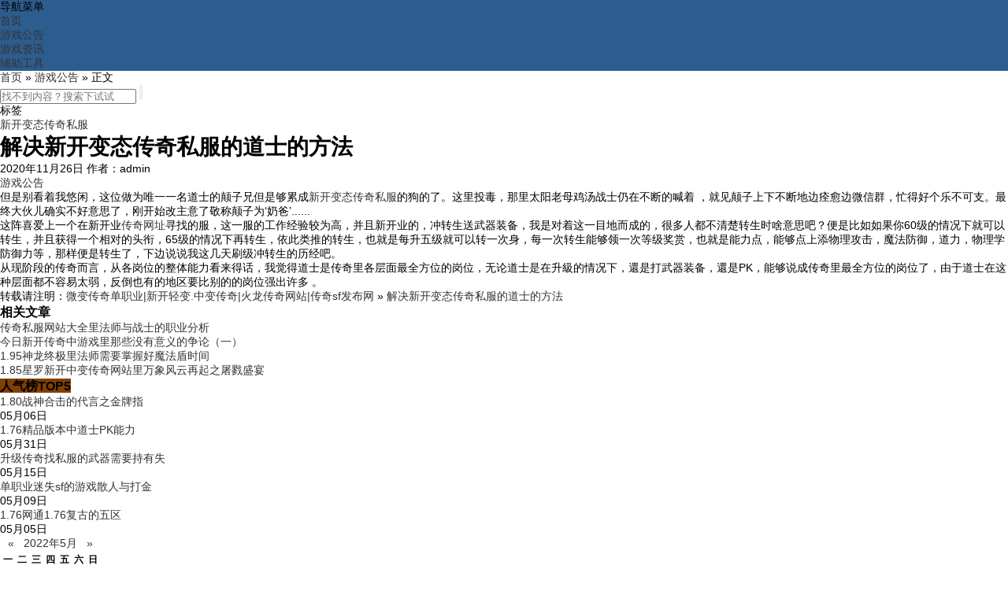

--- FILE ---
content_type: text/html; charset=utf-8
request_url: http://www.yfllh.com/yxgg/2207.html
body_size: 5990
content:


<!DOCTYPE html>
<html mip>
     <head>
         <meta charset="UTF-8">
         <meta name="viewport" content="width=device-width,minimum-scale=1,initial-scale=1">
		 <meta name="bloghost" content="http://www.yfllh.com/">
         <link rel="stylesheet" type="text/css" href="https://mipcache.bdstatic.com/static/v1/mip.css">
<title>解决新开变态传奇私服的道士的方法_微变传奇单职业|新开轻变.中变传奇|火龙传奇网站|传奇sf发布网</title>
<meta name="keywords" content="游戏公告,新开变态传奇私服" />
<meta name="description" content="微变传奇单职业私服发布网资讯网由中国新开轻变传奇,中变传奇协会主办,提供最新微变传奇网站开区资讯,致力于打造中国最专业最具权威的微变火龙传奇私服资讯门户平台。" />
	<link rel="stylesheet" rev="stylesheet" href="http://www.yfllh.com/zb_users/theme/MIP_February/style/style.css" type="text/css" media="all"/>
	<link rel="stylesheet" href="http://www.yfllh.com/zb_users/theme/MIP_February/style/font-awesome-4.3.0/css/font-awesome.min.css" media="screen" type="text/css" />
	
	<link rel="stylesheet" rev="stylesheet" href="http://www.yfllh.com/zb_users/theme/MIP_February/style/font/iconfont.css" type="text/css" media="all">
	<style mip-custom>.header-nav{background-color:#2d5d8e}
		.btn-primary{background-color:#2d5d8e;border-color:#2d5d8e}
		.divSearchPanel input[type=submit]{border:2px solid #804000;background:#804000}
		.todayhot h2 a,.todayhot p a{color:#804000}
		.todaynews h2{background:#804000}
		.selector .time-filter a.tooling{color:#804000}
		.selector .web-topic{background:#804000}
		.widget h3 span{background:#804000}
		.pagination ul>.active>a,.pagination ul>.active>span{background-color:#804000}
		.posttheme a{background-color:#804000}
		.article-meta .conmment-num{color:#804000}
		.slideBox .hd ul li.on{background:#804000}</style>
	
	<link rel="canonical" href="http://www.yfllh.com/yxgg/2207.html" /></head>
    <body>
    	   
<!--[if lte IE 8]><div id="browsehappy">您正在使用的浏览器版本过低，请<a href="http://browsehappy.com/" target="_blank"><strong>升级您的浏览器</strong></a>，获得最佳的浏览体验！</div><![endif]-->	 
  
<header class="header">
    
	<div class="head container">
		 
					<div class="logo">
				<a href="http://www.yfllh.com/" title="微变传奇单职业|新开轻变.中变传奇|火龙传奇网站|传奇sf发布网"><mip-img src="http://www.yfllh.com/logo.png" alt="微变传奇单职业|新开轻变.中变传奇|火龙传奇网站|传奇sf发布网"></mip-img></a>
			</div>
					</div>
	
		<menu id="monavber" class="header-nav container right" >
			<mip-accordion sessions-key="mip_2" animatetime='0.24'>
	 <section>
			<div class="moble-bars" id="btn-bars"><i class="fa fa-bars fa-fe"></i>导航菜单</div>
			<ul class="mip-accordion-content navbar container">
				<li id="nvabar-item-index"><a href="http://www.yfllh.com/">首页</a></li><li id="navbar-category-1"><a href="http://www.yfllh.com/yxgg/">游戏公告</a></li><li id="navbar-category-2"><a href="http://www.yfllh.com/zx/">游戏资讯</a></li><li id="navbar-category-3"><a href="http://www.yfllh.com/fz/">辅助工具</a></li>			</ul>
			 </section>
	</section>
		</menu>
		
	
</header>
	<div class="container">
	
<div class="ssbar_box mb20 clearfix">
			<div class="crumbs fl">
			 
		
		 <i class="fa fa-home"></i> <a href="http://www.yfllh.com/" title="微变传奇单职业|新开轻变.中变传奇|火龙传奇网站|传奇sf发布网">首页</a>	
		 &raquo;  <a href="http://www.yfllh.com/yxgg/" title="查看游戏公告中的全部文章">游戏公告</a>  &raquo; 正文
		
</div>
	
	<div class="searchBar fr">
	<mip-form class="searchBox fr" method="post" url="http://www.yfllh.com/zb_system/cmd.php?act=search">
		
			<input type="text" name="q" class="text" placeholder="找不到内容？搜索下试试">
			<input type="submit" value="" class="submitBtn">
		</mip-form>
	</div>
</div>	    <div class="content-wrap">
		    <div class="content">
                                    
<div class="article-container">
	<div class="article-header">
					<div class="post-meta">
				<div class="meta-cat">
					<span>标签</span>
				</div>
				<ul class="meta-tags items">
											<li class="tag item"><a target="_blank" href="http://www.yfllh.com/tags/356.html">新开变态传奇私服</a></li>
									</ul>
			</div>
				<h1 class="article-title ">解决新开变态传奇私服的道士的方法</h1>
		<div class="article-meta">
			<span>2020年11月26日</span>
			<span class="source">作者：admin</span>
			
			<div class="error f-fr">
				<a id="addError" rel="nofollow" target="_blank" href="http://www.yfllh.com/yxgg/">游戏公告</a>
			</div>
		</div>
	</div>
	<div class="detail">
				<p>但是别看着我悠闲，这位做为唯一一名道士的颠子兄但是够累成<a href="http://www.yfllh.com/tags/356.html" class="tooltip-trigger tin"  title="查看更多关于 新开变态传奇私服 的文章" target="_blank">新开变态传奇私服</a>的狗的了。这里投毒，那里太阳老母鸡汤战士仍在不断的喊着    ，就见颠子上下不断地边痊愈边微信群，忙得好个乐不可支。最终大伙儿确实不好意思了，刚开始改主意了敬称颠子为‘奶爸’......</p>  <p><mip-img src="http://www.yfllh.com/zb_users/upload/2020/11/202011261606351393211587.png" title="解决新开变态传奇私服的道士的方法 新开变态传奇私服 第1张" alt="解决新开变态传奇私服的道士的方法 新开变态传奇私服 第1张"></p>  <p>这阵喜爱上一个在新开业<a href="http://www.yfllh.com/tags/2.html" class="tooltip-trigger tin"  title="查看更多关于 传奇网址 的文章" target="_blank">传奇网址</a>寻找的服，这一服的工作经验较为高，并且新开业的，冲转生送武器装备，我是对着这一目地而成的，很多人都不清楚转生时啥意思吧？便是比如如果你60级的情况下就可以转生，并且获得一个相对的头衔，65级的情况下再转生，依此类推的转生，也就是每升五级就可以转一次身，每一次转生能够领一次等级奖赏，也就是能力点，能够点上添物理攻击，魔法防御，道力，物理学防御力等，那样便是转生了，下边说说我这几天刷级冲转生的历经吧。</p>  <p><mip-img src="http://www.yfllh.com/zb_users/upload/2020/11/202011261606351392246218.png" title="解决新开变态传奇私服的道士的方法 新开变态传奇私服 第2张" alt="解决新开变态传奇私服的道士的方法 新开变态传奇私服 第2张"></p>  <p>从现阶段的传奇而言，从各岗位的整体能力看来得话，我觉得道士是传奇里各层面最全方位的岗位，无论道士是在升級的情况下，還是打武器装备，還是PK，能够说成传奇里最全方位的岗位了，由于道士在这种层面都不容易太弱，反倒也有的地区要比别的的岗位强出许多 。</p>		
	<div class="xshare">
		 <mip-share></mip-share>
	</div>
		<div class="article-join">
			<p>转载请注明：<a href="http://www.yfllh.com/">微变传奇单职业|新开轻变.中变传奇|火龙传奇网站|传奇sf发布网</a> » <a href="http://www.yfllh.com/yxgg/2207.html">解决新开变态传奇私服的道士的方法</a></p>
		</div>
			</div>
	<div class="article-relate">
		<h3 class="title-view"><span class="title">相关文章</span></h3>
		<div class="article-recommend">
			<ul class="article-list">
				
		<li class="cir-article">
		<div class="cir-pc-image">
										<a href="http://www.yfllh.com/yxgg/2657.html" target="_blank" title="传奇私服网站大全里法师与战士的职业分析" class="fadeIn">
					<mip-img src="http://www.yfllh.com/zb_users/plugin/FY_IMG/pic.php?src=aHR0cDovL3d3dy55ZmxsaC5jb20vemJfdXNlcnMvdXBsb2FkLzIwMjIvMDUvMjAyMjA1MTMxNjUyMzcyMTgwNTI2MzQ3LnBuZw%3D%3D&width=156&height=104&cuttype=4" alt="传奇私服网站大全里法师与战士的职业分析"></mip-img>
				</a>
					</div>
		<div class="cir_text">
			<a title="传奇私服网站大全里法师与战士的职业分析" target="_blank" href="http://www.yfllh.com/yxgg/2657.html">
				传奇私服网站大全里法师与战士的职业分析			</a>
		</div>
	</li>
		<li class="cir-article">
		<div class="cir-pc-image">
										<a href="http://www.yfllh.com/yxgg/2656.html" target="_blank" title="今日新开传奇中游戏里那些没有意义的争论（一）" class="fadeIn">
					<mip-img src="http://www.yfllh.com/zb_users/plugin/FY_IMG/pic.php?src=aHR0cDovL3d3dy55ZmxsaC5jb20vemJfdXNlcnMvdXBsb2FkLzIwMjIvMDQvMjAyMjA0MDYxNjQ5MjAwMjUzMzE3NTAwLnBuZw%3D%3D&width=156&height=104&cuttype=4" alt="今日新开传奇中游戏里那些没有意义的争论（一）"></mip-img>
				</a>
					</div>
		<div class="cir_text">
			<a title="今日新开传奇中游戏里那些没有意义的争论（一）" target="_blank" href="http://www.yfllh.com/yxgg/2656.html">
				今日新开传奇中游戏里那些没有意义的争论（一）			</a>
		</div>
	</li>
		<li class="cir-article">
		<div class="cir-pc-image">
										<a href="http://www.yfllh.com/yxgg/2655.html" target="_blank" title="1.95神龙终极里法师需要掌握好魔法盾时间" class="fadeIn">
					<mip-img src="http://www.yfllh.com/zb_users/plugin/FY_IMG/pic.php?src=aHR0cDovL3d3dy55ZmxsaC5jb20vemJfdXNlcnMvdXBsb2FkLzIwMjIvMDQvMjAyMjA0MDUxNjQ5MTQ5MzUxMzEwMjUzLnBuZw%3D%3D&width=156&height=104&cuttype=4" alt="1.95神龙终极里法师需要掌握好魔法盾时间"></mip-img>
				</a>
					</div>
		<div class="cir_text">
			<a title="1.95神龙终极里法师需要掌握好魔法盾时间" target="_blank" href="http://www.yfllh.com/yxgg/2655.html">
				1.95神龙终极里法师需要掌握好魔法盾时间			</a>
		</div>
	</li>
		<li class="cir-article">
		<div class="cir-pc-image">
										<a href="http://www.yfllh.com/yxgg/2652.html" target="_blank" title="1.85星罗新开中变传奇网站里万象风云再起之屠戮盛宴" class="fadeIn">
					<mip-img src="http://www.yfllh.com/zb_users/plugin/FY_IMG/pic.php?src=aHR0cDovL3d3dy55ZmxsaC5jb20vemJfdXNlcnMvdXBsb2FkLzIwMjIvMDMvMjAyMjAzMjcxNjQ4MzM2MzA5MjA2NTQzLnBuZw%3D%3D&width=156&height=104&cuttype=4" alt="1.85星罗新开中变传奇网站里万象风云再起之屠戮盛宴"></mip-img>
				</a>
					</div>
		<div class="cir_text">
			<a title="1.85星罗新开中变传奇网站里万象风云再起之屠戮盛宴" target="_blank" href="http://www.yfllh.com/yxgg/2652.html">
				1.85星罗新开中变传奇网站里万象风云再起之屠戮盛宴			</a>
		</div>
	</li>
				</ul>
		</div>
	</div>
	<div id="article-comments" class="article-comments">
		
			</div>
	</div>

                		    </div>
	    </div>
        <div class="sidebar">
	        
<div class="widget widget-tie divPosttop">	
	<h3><span>人气榜TOP5</span></h3>
	<ul>
							<li class="group">
				<a target="_blank" class="thumb-30" href="http://www.yfllh.com/yxgg/285.html">
																<mip-img src="http://www.yfllh.com/zb_users/plugin/FY_IMG/pic.php?src=aHR0cDovL3d3dy55ZmxsaC5jb20vemJfdXNlcnMvdXBsb2FkLzIwMjAvMDUvMjAyMDA1MDYxNTg4NzMwNzE1NzU2ODY5LnBuZw%3D%3D&width=42&height=42&cuttype=4" width="42" height="42" alt="1.80战神合击的代言之金牌指挥•小妖"></mip-img>
									</a>
				<div class="story-details">
					   
					<a href="http://www.yfllh.com/yxgg/285.html" target="_blank" class="title">1.80战神合击的代言之金牌指</a>
					
					<p> <span class="meta">05月06日</span></p>
				</div>
			</li>
					<li class="group">
				<a target="_blank" class="thumb-30" href="http://www.yfllh.com/yxgg/531.html">
																<mip-img src="http://www.yfllh.com/zb_users/plugin/FY_IMG/pic.php?src=aHR0cDovL3d3dy55ZmxsaC5jb20vemJfdXNlcnMvdXBsb2FkLzIwMjAvMDUvMjAyMDA1MzExNTkwODk3ODU2Nzc5MTE0LnBuZw%3D%3D&width=42&height=42&cuttype=4" width="42" height="42" alt="1.76精品版本中道士PK能力也就体现在单挑方面"></mip-img>
									</a>
				<div class="story-details">
					   
					<a href="http://www.yfllh.com/yxgg/531.html" target="_blank" class="title">1.76精品版本中道士PK能力</a>
					
					<p> <span class="meta">05月31日</span></p>
				</div>
			</li>
					<li class="group">
				<a target="_blank" class="thumb-30" href="http://www.yfllh.com/yxgg/383.html">
																<mip-img src="http://www.yfllh.com/zb_users/plugin/FY_IMG/pic.php?src=aHR0cDovL3d3dy55ZmxsaC5jb20vemJfdXNlcnMvdXBsb2FkLzIwMjAvMDUvMjAyMDA1MTUxNTg5NDk3NjA0MzMxNTAzLnBuZw%3D%3D&width=42&height=42&cuttype=4" width="42" height="42" alt="升级传奇找私服的武器需要持有失败的思想准备"></mip-img>
									</a>
				<div class="story-details">
					   
					<a href="http://www.yfllh.com/yxgg/383.html" target="_blank" class="title">升级传奇找私服的武器需要持有失</a>
					
					<p> <span class="meta">05月15日</span></p>
				</div>
			</li>
					<li class="group">
				<a target="_blank" class="thumb-30" href="http://www.yfllh.com/fz/322.html">
																<mip-img src="http://www.yfllh.com/zb_users/plugin/FY_IMG/pic.php?src=aHR0cDovL3d3dy55ZmxsaC5jb20vemJfdXNlcnMvdXBsb2FkLzIwMjAvMDUvMjAyMDA1MDkxNTg4OTgzODQ1MjgxMDYyLnBuZw%3D%3D&width=42&height=42&cuttype=4" width="42" height="42" alt="单职业迷失sf的游戏散人与打金玩家的玩法"></mip-img>
									</a>
				<div class="story-details">
					   
					<a href="http://www.yfllh.com/fz/322.html" target="_blank" class="title">单职业迷失sf的游戏散人与打金</a>
					
					<p> <span class="meta">05月09日</span></p>
				</div>
			</li>
					<li class="group">
				<a target="_blank" class="thumb-30" href="http://www.yfllh.com/zx/273.html">
																<mip-img src="http://www.yfllh.com/zb_users/plugin/FY_IMG/pic.php?src=aHR0cDovL3d3dy55ZmxsaC5jb20vemJfdXNlcnMvdXBsb2FkLzIwMjAvMDUvMjAyMDA1MDUxNTg4NjQzNzA2NDg5NzQ2LnBuZw%3D%3D&width=42&height=42&cuttype=4" width="42" height="42" alt="1.76网通1.76复古的五区各大势力战地下，叱咤风云夺宝藏"></mip-img>
									</a>
				<div class="story-details">
					   
					<a href="http://www.yfllh.com/zx/273.html" target="_blank" class="title">1.76网通1.76复古的五区</a>
					
					<p> <span class="meta">05月05日</span></p>
				</div>
			</li>
			</ul>
</div>			
<div class="widget widget-tie divCalendar">	
	<div>
		<table id="tbCalendar">      <caption><a href="http://www.yfllh.com/date/2022-4.html">«</a>&nbsp;&nbsp;&nbsp;<a href="http://www.yfllh.com/date/2022-5.html">2022年5月</a>&nbsp;&nbsp;&nbsp;<a href="http://www.yfllh.com/date/2022-6.html">»</a></caption>      <thead><tr> <th title="星期一" scope="col"><small>一</small></th> <th title="星期二" scope="col"><small>二</small></th> <th title="星期三" scope="col"><small>三</small></th> <th title="星期四" scope="col"><small>四</small></th> <th title="星期五" scope="col"><small>五</small></th> <th title="星期六" scope="col"><small>六</small></th> <th title="星期日" scope="col"><small>日</small></th></tr></thead>      <tbody>      <tr>  <td class="pad" colspan="6"></td><td>1</td></tr><tr><td>2</td><td>3</td><td>4</td><td>5</td><td>6</td><td>7</td><td>8</td></tr><tr><td>9</td><td>10</td><td>11</td><td>12</td><td><a href="http://www.yfllh.com/date/2022-5-13.html" title="2022-5-13 (1)" target="_blank">13</a></td><td>14</td><td>15</td></tr><tr><td>16</td><td>17</td><td>18</td><td>19</td><td>20</td><td>21</td><td>22</td></tr><tr><td>23</td><td>24</td><td>25</td><td>26</td><td>27</td><td>28</td><td>29</td></tr><tr><td>30</td><td>31</td><td class="pad" colspan="4"> </td>	</tr></tbody>  </table>	</div>
</div>
<div class="widget widget-tie divTags">	
    <h3><span>标签列表</span></h3>
	<ul>
		<li><a href="http://www.yfllh.com/tags/11.html">单职业传奇手游版<span class="tag-count"> (7)</span></a></li>  <li><a href="http://www.yfllh.com/tags/13.html">1.76金币传奇<span class="tag-count"> (8)</span></a></li>  <li><a href="http://www.yfllh.com/tags/20.html">传奇sif<span class="tag-count"> (7)</span></a></li>  <li><a href="http://www.yfllh.com/tags/38.html">英雄合击<span class="tag-count"> (8)</span></a></li>  <li><a href="http://www.yfllh.com/tags/44.html">传奇发布<span class="tag-count"> (7)</span></a></li>  <li><a href="http://www.yfllh.com/tags/49.html">传奇合击sf<span class="tag-count"> (7)</span></a></li>  <li><a href="http://www.yfllh.com/tags/56.html">网通传奇jjj<span class="tag-count"> (7)</span></a></li>  <li><a href="http://www.yfllh.com/tags/59.html">新冰雪传奇<span class="tag-count"> (9)</span></a></li>  <li><a href="http://www.yfllh.com/tags/68.html">1.85传奇合击<span class="tag-count"> (9)</span></a></li>  <li><a href="http://www.yfllh.com/tags/69.html">1.85火龙传奇<span class="tag-count"> (7)</span></a></li>  <li><a href="http://www.yfllh.com/tags/78.html">星王传奇<span class="tag-count"> (7)</span></a></li>  <li><a href="http://www.yfllh.com/tags/101.html">30ok网通<span class="tag-count"> (7)</span></a></li>  <li><a href="http://www.yfllh.com/tags/104.html">中变传奇发布网<span class="tag-count"> (7)</span></a></li>  <li><a href="http://www.yfllh.com/tags/130.html">好搜服<span class="tag-count"> (9)</span></a></li>  <li><a href="http://www.yfllh.com/tags/144.html">传奇私服新开网站<span class="tag-count"> (8)</span></a></li>  <li><a href="http://www.yfllh.com/tags/157.html">www.jjj.com<span class="tag-count"> (9)</span></a></li>  <li><a href="http://www.yfllh.com/tags/192.html">变态传奇sf<span class="tag-count"> (9)</span></a></li>  <li><a href="http://www.yfllh.com/tags/200.html">找sf的网站<span class="tag-count"> (10)</span></a></li>  <li><a href="http://www.yfllh.com/tags/220.html">英雄合击传奇<span class="tag-count"> (8)</span></a></li>  <li><a href="http://www.yfllh.com/tags/272.html">超级变态传奇<span class="tag-count"> (8)</span></a></li>  <li><a href="http://www.yfllh.com/tags/276.html">今天新开传奇私服<span class="tag-count"> (8)</span></a></li>  <li><a href="http://www.yfllh.com/tags/403.html">迷失传奇版本<span class="tag-count"> (8)</span></a></li>  <li><a href="http://www.yfllh.com/tags/448.html">新开传奇合击私服<span class="tag-count"> (8)</span></a></li>  <li><a href="http://www.yfllh.com/tags/469.html">合击版本<span class="tag-count"> (8)</span></a></li>  <li><a href="http://www.yfllh.com/tags/532.html">火龙传奇<span class="tag-count"> (8)</span></a></li>  	</ul>
</div>
<div class="widget widget-tie divPrevious">	
    <h3><span>最近发表</span></h3>
	<ul>
		  	<li>  		<i class="fa fa-angle-right"></i>  		<a href="http://www.yfllh.com/yxgg/2657.html">  		   传奇私服网站大全里法师与战士的职业分析                           		</a>  		<div class="widget-hotpost-brief-time">  			2022-05-13		</div>  	</li>  	<li>  		<i class="fa fa-angle-right"></i>  		<a href="http://www.yfllh.com/yxgg/2656.html">  		   今日新开传奇中游戏里那些没有意义的争论（一）                           		</a>  		<div class="widget-hotpost-brief-time">  			2022-04-06		</div>  	</li>  	<li>  		<i class="fa fa-angle-right"></i>  		<a href="http://www.yfllh.com/yxgg/2655.html">  		   1.95神龙终极里法师需要掌握好魔法盾时间                           		</a>  		<div class="widget-hotpost-brief-time">  			2022-04-05		</div>  	</li>  	<li>  		<i class="fa fa-angle-right"></i>  		<a href="http://www.yfllh.com/zx/2654.html">  		   1.76复古传奇私服网的最快升级法                           		</a>  		<div class="widget-hotpost-brief-time">  			2022-04-03		</div>  	</li>  	<li>  		<i class="fa fa-angle-right"></i>  		<a href="http://www.yfllh.com/zx/2653.html">  		   相同等级的月卡传奇中道士PK战士                           		</a>  		<div class="widget-hotpost-brief-time">  			2022-03-31		</div>  	</li>  	<li>  		<i class="fa fa-angle-right"></i>  		<a href="http://www.yfllh.com/yxgg/2652.html">  		   1.85星罗新开中变传奇网站里万象风云再起之屠戮盛宴                           		</a>  		<div class="widget-hotpost-brief-time">  			2022-03-27		</div>  	</li>  	<li>  		<i class="fa fa-angle-right"></i>  		<a href="http://www.yfllh.com/yxgg/2651.html">  		   英雄176精品传奇里装备分配问题                           		</a>  		<div class="widget-hotpost-brief-time">  			2022-03-26		</div>  	</li>  	<li>  		<i class="fa fa-angle-right"></i>  		<a href="http://www.yfllh.com/yxgg/2650.html">  		   嘟嘟版本传奇里浅谈法师职业之谜                           		</a>  		<div class="widget-hotpost-brief-time">  			2022-03-23		</div>  	</li>  	<li>  		<i class="fa fa-angle-right"></i>  		<a href="http://www.yfllh.com/yxgg/2649.html">  		   jjj.com中法师在战斗的时候有什么样的技巧                           		</a>  		<div class="widget-hotpost-brief-time">  			2022-03-18		</div>  	</li>  	<li>  		<i class="fa fa-angle-right"></i>  		<a href="http://www.yfllh.com/fz/2648.html">  		   浅析www.zhaosf.com的职业未来的变向                           		</a>  		<div class="widget-hotpost-brief-time">  			2022-03-17		</div>  	</li>  	</ul>
</div>			<div id="module" class="following"> 
							</div>
		</div>
    </div>

<div id="footer">
	<div class="main">
				<p>© 2020 <a href="http://www.yfllh.com/">伊份好服网</a>&nbsp;&nbsp;</p>
		<p>拒绝盗版游戏 注意自我保护 谨防受骗上当 适度游戏益脑 沉迷游戏伤身 合理安排时间 享受健康生活</p>
		<p>
</p>
	</div>
</div>

<mip-fixed type="gototop">
    <mip-gototop></mip-gototop>
</mip-fixed>
<script src="https://c.mipcdn.com/static/v1/mip-stats-cnzz/mip-stats-cnzz.js"></script> 
<mip-stats-cnzz token="1278686369"></mip-stats-cnzz>
<script charset="UTF-8" id="LA_COLLECT" src="//sdk.51.la/js-sdk-pro.min.js?id=KpNbV8qYLJm5tmwX&ck=KpNbV8qYLJm5tmwX"></script>
<mip-stats-baidu token=""></mip-stats-baidu>
<!--mip 运行环境-->
<script src="https://mipcache.bdstatic.com/static/v1/mip.js"></script>
<script src="https://mipcache.bdstatic.com/static/v1/mip-nav-slidedown/mip-nav-slidedown.js"></script>
<script src="https://mipcache.bdstatic.com/static/v1/mip-stats-baidu/mip-stats-baidu.js"></script>
<script src="https://mipcache.bdstatic.com/static/v1/mip-link/mip-link.js"></script>
<script src="https://mipcache.bdstatic.com/static/v1/mip-share/mip-share.js"></script>
	
<script src="https://c.mipcdn.com/static/v1/mip-zblogphp-comment/mip-zblogphp-comment.js"></script>
<script src="https://c.mipcdn.com/static/v1/mip-form/mip-form.js"></script>
<script src="https://c.mipcdn.com/static/v1/mip-accordion/mip-accordion.js"></script>
<script src="https://c.mipcdn.com/static/v1/mip-gototop/mip-gototop.js"></script>
</body>
</html><!--53.10 ms , 15 query , 5049kb memory , 0 error-->

--- FILE ---
content_type: application/x-javascript
request_url: https://mipcache.bdstatic.com/static/v1/mip-share/mip-share.js
body_size: 17724
content:
(window.MIP=window.MIP||[]).push({name:"mip-share",func:function(){define("mip-share/share/aio",[],function(){!function(e,t){function i(e,t){return d.cleanObj.toString.call(e).slice(8,-1)===t}function n(e){var t=u[e];if(t)return t.exports;throw"module "+e+" is undefined"}function o(e,t){for(var i,o,r=e.split(":"),a=r.pop().split("/"),s=d;i=a.shift();)"bdbox"!==i&&(o=i,a.length&&(s=s[i]=s[i]||{}));var c=u[e]={exports:{}},l=d.isFunction(t)?t.apply(c,[n,c.exports,c,d]):t;l&&(c.exports=l),s[o]=c.exports}function r(){m.forEach(function(e){e()}),m.length=0,h=!0}function a(e){var t;return null==e?t=String(e):(t=Object.prototype.toString.call(e).toLowerCase(),t=t.substring(8,t.length-1)),t}function s(t){var i=t.success||v,n={imageUrl:"",mediaType:"all",title:"",content:"",linkUrl:location.href},o=t.error||v;return d.isFunction(t.success)&&(i="_xSHARE_SUCCESS_"+d.getId(),e[i]=t.success,n.success=i),d.isFunction(t.error)&&(o="_xSHARE_FAIL_"+d.getId(),e[o]=t.error,n.error=o),d.each(t,function(e,i){"success"!==i&&"error"!==i&&(i in b?i=b[i]:"content"!==i||t.title||(n.title=e),n[i]=e)}),d.isArray(n.mediaType)&&(n.mediaType="all"),e.BoxShareData||(e.BoxShareData={successcallback:i,errorcallback:o,options:n}),n}var c=+new Date,l=(c+"").slice(-3),p=navigator.userAgent,d={isBox:/ baiduboxapp\//i.test(p),isIOS:/(iPhone|iPod|iPad)/.test(p),isAndroid:/(Android);?[\s\/]+([\d.]+)?/.test(p),getId:function(){return l++},emptyArr:[],emptyFn:function(){},cleanObj:{},byId:function(e){return d.isString(e)?t.getElementById(e):e},toArray:function(e){return d.emptyArr.slice.call(e)},$:function(e,i){return i=i&&1===i.nodeType?i:t,d.toArray(i.querySelectorAll(e))}};"Function,String,Array,Number,RegExp".replace(/[^, ]+/g,function(e){d["is"+e]=function(t){return i(t,e)}}),d.isBoolean=function(e){return!0===e||!1===e},d.isObject=function(e){return"object"==typeof e},d.isUndefined=function(e){return void 0===e},d.isWindow=function(e){return null!=e&&e==e.window},d.isPlainObject=function(e){return d.isObject(e)&&!d.isWindow(e)&&Object.getPrototypeOf(e)==Object.prototype};var u={};d.define=o;var f=function(e,t,i){for(var n,o,r=e.split("."),a=i||f;n=r.shift();)"Box"!==n&&(o=n,r.length&&(a=a[n]=a[n]||{}));return a[o]=t||{},a[o]},m=[],h=!1;if(f.init=function(e){return"function"!=typeof e?this:(h?e():m.push(e),this)},"complete,loaded,interactive".indexOf(t.readyState)>-1&&t.body?r():t.addEventListener("DOMContentLoaded",r,!1),o("common:bdbox/utils/getVersion",function(t,i,n){var o=function(){var t=0;if(e.baiduboxapp_version)t=e.baiduboxapp_version;else{var i,n=navigator.userAgent;(i=/([\d+.]+)_(?:diordna|enohpi)_/.exec(n))?(i=i[1].split("."),t=i.reverse().join(".")):(i=/baiduboxapp\/([\d+.]+)/.exec(n))&&(t=i[1])}return o=function(){return t},t};n.exports=o}),o("common:bdbox/utils/version_compare",function(e,t,i){var n=function(e,t){t+="",e+="";for(var i=e.split("."),n=t.split("."),o=0,r=Math.max(i.length,n.length);r>o;o++){if(i[o]&&!n[o]&&parseInt(i[o])>0||parseInt(i[o])>parseInt(n[o]))return 1;if(n[o]&&!i[o]&&parseInt(n[o])>0||parseInt(i[o])<parseInt(n[o]))return-1}return 0};i.exports=n}),o("common:bdbox/ios/invokeApp",function(i,n,o,r){o.exports=function(i,n,o){if(i&&r.isBox){var a=[];if(r.isFunction(n))o=n;else for(var s in n)a.push(s+"="+n[s]);if(r.isFunction(o)){var c="_bdbox_js_"+r.getId();e[c]=function(){o.apply(e,[].slice.call(arguments,0))},a.push("func="+c)}else o&&a.push("func="+o);a="baiduboxapp://"+i+"?"+a.join("&");var l="_bdbox_ios_jsbridge",p=t.getElementById(l);p?p.src=a:(p=t.createElement("iframe"),p.style.display="none",p.id=l,p.src=a,(t.body||t.getElementsByTagName("body")[0]).appendChild(p))}}}),o("common:bdbox/android/invokeApp",function(t,i,n,o){function r(t,i,n){if(n&&!o.isArray(n)&&(n=Array.prototype.slice.call(arguments,0).slice(2)),e[t]&&e[t][i]){return{error:0,result:e[t][i].apply(e[t],n),__from:"js"}}var r=c();if(s(r,4.8)>=0){var l=a(t,i,n);return l=l?JSON.parse(l):{},l.__from="app",l}if("4.7.1"===r||"4.7"==r){return{error:0,result:a(t,i,n),__from:"app4.7"}}return{error:200}}function a(t,i,n){if(!o.isBox)return{error:201};if(!o.isAndroid)return{error:202};var r={obj:t,func:i,args:n?n:[]};try{return e.prompt("BdboxApp:"+JSON.stringify(r))}catch(e){return{error:201}}}var s=t("common:bdbox/utils/version_compare"),c=t("common:bdbox/utils/getVersion");n.exports=r}),o("common:bdbox/utils/detect",function(t,i,n,o){function r(t){var i={name:"unknown",version:0};this===e||this.os||(this.os=i),t=t||navigator.userAgent;var n={Weibo:/weibo/i,Wechat:/micromessenger\//i,QQ:/QQ\//};for(var o in n)n.hasOwnProperty(o)&&(i["is"+o]=n[o].test(t));i.isUC=t.match(/UC/)||e.ucweb||e.ucbrowser;var r=t.match(/(Android);?\s+([\d.]+)?/);if(r)return i.android=!0,i.version=r[2],i.name="android",i;var a=t.match(/(iPad).*OS\s([\d_]+)/),s=t.match(/(iPod)(.*OS\s([\d_]+))?/),c=!a&&t.match(/(iPhone\sOS)\s([\d_]+)/);return c&&!s?(i.ios=i.iphone=!0,i.version=c[2].replace(/_/g,"."),i.name="ios",i):a?(i.ios=i.ipad=!0,i.name="ios",i.version=a[2].replace(/_/g,"."),i):s?(i.name="ios",i.ios=i.ipod=!0,i.version=s[3]?s[3].replace(/_/g,"."):null,i):i}r.apply(o),n.exports=r}),o("common:bdbox/each",function(e,t,i){function n(e){var t;return null==e?t=String(e):(t=Object.prototype.toString.call(e).toLowerCase(),t=t.substring(8,t.length-1)),t}i.exports=function(e,t,i){if("object"==typeof e){var o,r,a=n(e);if(i=i||e,"array"===a||"arguments"===a||"nodelist"===a){for(o=0,r=e.length;r>o;o++)if(!1===t.call(i,e[o],o,e))return}else for(o in e)if(e.hasOwnProperty(o)&&!1===t.call(i,e[o],o,e))return}}}),o("common:bdbox/client/nativeShare",function(i,n,o,r){function a(t){var i={wechatIcon:location.protocol+"//m.baidu.com/static/search/logo300.png",type:"url",mediaType:"all",linkUrl:location.href,title:c.title,success:"console.log",error:"console.log"};each(t||{},function(e,t){i[t]=e}),i.image&&(i.imageUrl=i.image),i.iconUrl&&!i.imageUrl&&"url"===i.type&&(i.imageUrl=i.iconUrl);var n={};["success","error"].forEach(function(t){var o=t;r.isFunction(i[t])&&(o="_xSHARE_SUCCESS_"+r.getId(),e[o]=i[t]),n[t+"callback"]=o,delete i[t]}),n.options=i,n.options.imageUrl&&r.isAndroid&&s(r.version,"6.5")<0&&delete n.options.imageUrl,e.BoxShareData=n;var o=i.wechatIcon;if(/micromessenger\//i.test(navigator.userAgent)&&o&&o.length>20){var a=c.createElement("div");a.id="wa-generalevent-wx-logo",a.style.display="none",a.innerHTML='<img src="'+o+'"/>';var l=c.body.firstChild;l?c.body.insertBefore(a,l):c.body.appendChild(a)}}var s=i("common:bdbox/utils/version_compare"),c=t;o.exports=a}),o("common:bdbox/utils/ready",function(e,i,n){function o(){a.forEach(function(e){e()}),a.length=0,s=!0}function r(e){"function"==typeof e&&(s?e():a.push(e))}var a=[],s=!1;"complete,loaded,interactive".indexOf(t.readyState)>-1&&t.body?o():t.addEventListener("DOMContentLoaded",o,!1),n.exports=r}),d.version=d.utils.getVersion(),d.version_compare=d.utils.version_compare,each=d.each,d.nativeShare=d.client.nativeShare,d.type=a,d.canI=function(e,t,i){return d.version_compare(d.version,e)>=0?d.isFunction(t)&&t():d.isFunction(i)&&i(),d},o("common:bdbox/client/o2o",function(e,t,i,n){var o=e("common:bdbox/android/invokeApp"),r=e("common:bdbox/ios/invokeApp"),a=encodeURIComponent,s=e("common:bdbox/each"),c=n.isAndroid?function(e,t){n.isObject(e)&&(t=e,e=e.url,delete t.url);var i=["S.bdsb_light_start_url="+a(e)];if(n.isObject(t)){var r={color:"i.extra_actionbar_color_id",appid:"S.bdsb_wallet_appid"};s(t,function(e,t){"color"===t&&(e=4278190080|parseInt("0x"+e)),t=r[t]||t,i.push(t+"="+e)})}i=i.join(";"),o("Bdbox_android_utils","command",[JSON.stringify({intent:"intent:#Intent;"+i+";end",class:"com.baidu.searchbox.wallet.WalletServiceActivity",min_v:"16783629",mode:"0"})])}:function(e,t){n.isObject(e)&&(t=e,e=e.url,delete t.url);var i={openurl:a(e),minver:"5.3.0.0",isla:0,opentype:1,append:0,rbtnstyle:2};if(n.isObject(t)){var o={color:"barcolor"};s(t,function(e,t){t=o[t]||t,i[t]=e})}i.appid&&(i.isla=1),r("easybrowse",i)};i.exports=c}),d.o2o=d.client.o2o,"android"===d.os.name?f("card",{query:function(e,t){if(f.version_compare(f.version,"5.0")<0)return this;var i,n;f.isArray(e)?i=[JSON.stringify(e)]:(n=f.toArray(arguments),t=n.pop(),f.isFunction(t)?i=n:(i=f.toArray(arguments),t=null),i=[JSON.stringify(i)]);var o=f.android.invokeApp("Bdbox_android_card","mquery",i);return o=0===o.error&&o.result?JSON.parse(o.result):!1,f.isFunction(t)&&t(o),o},add:function(t,i){if(f.version_compare(f.version,"5.0")<0)return this;var n,o;f.isString(t)?n=[t]:f.isArray(t)?n=[JSON.stringify(t)]:(o=f.toArray(arguments),i=o.pop(),f.isFunction(i)?n=o:(n=f.toArray(arguments),i=null),n=[JSON.stringify(n)]);var r=null;if(f.version_compare(f.version,"5.5")>=0){var a="";f.isFunction(i)&&(a="__box_card_"+f.getId(),e[a]=function(e){var t=JSON.parse(e),n=!1;for(var o in t){n=t[o].st;break}i(n)}),r=f.android.invokeApp("Bdbox_android_card","madd",n.concat([a,0]))}else r=f.android.invokeApp("Bdbox_android_card","madd",n);return r}}):f("card",{query:function(e,t){if(f.version_compare(f.version,"5.0")<0)return this;var i,n;f.isArray(e)?i=[JSON.stringify(e)]:(n=f.toArray(arguments),t=n.pop(),f.isFunction(t)?i=n:(i=f.toArray(arguments),t=null),i=[JSON.stringify(i)]);var o=function(e){f.isFunction(t)&&t(JSON.parse(e)),o=null};f.ios.invokeApp("cardMquery",{params:encodeURIComponent(i)},o)},add:function(e,t){if(f.version_compare(f.version,"5.0")<0)return this;var i,n;f.isString(e)?i=[e]:f.isArray(e)?i=[JSON.stringify(e)]:(n=f.toArray(arguments),t=n.pop(),f.isFunction(t)?i=n:(i=f.toArray(arguments),t=null),i=[JSON.stringify(i)]);var o=function(e){var i=JSON.parse(e),n=!1;for(var r in i){n=i[r].st;break}f.isFunction(t)&&t(n),o=null};return f.ios.invokeApp("cardMadd",{params:encodeURIComponent(i),gohome:"0"},o),!0}}),o("common:bdbox/utils/jsonToQuery",function(e,t,i,n){i.exports=function(e){if(n.isString(e))return e;var t=[];for(var i in e)t.push(i+"="+e[i]);return t.join("&")}}),o("common:bdbox/io/loadJS",function(i,n,o,r){function a(i,n,o){var a,l,p,d=t.createElement("script");r.isString(i)?(a=i,r.isFunction(n)&&(o=n,n=null)):(a=i.url,n=i.data,o=i.success,l=i.error||r.emptyFn,p=i.timeout),r.isObject(n)&&(n=c(n)),n&&(a+=(-1===a.indexOf("?")?"?":"&")+n),a=a.replace(/[&?]{1,2}/,"?");var u;/=\?/.test(a)&&(u="_box_jsonp"+r.getId(),a=a.replace(/=\?/,"="+u));var f=s();p=p||2e4,d.type="text/javascript",d.src=a;var m,h=!0,g=function(){u&&delete e[u],m&&clearTimeout(m),d.onload=d.onreadystatechange=d.onerror=null,d=null},b=function(){!d||d.readyState&&!/loaded|complete/.test(d.readyState)||(g(),h&&r.isFunction(o)&&o.apply(null,r.toArray(arguments)),h=!1)},v=function(e){g(),h&&l(e),h=!1};u&&(e[u]=b),m=setTimeout(function(){g(),h&&l("timeout"),h=!1},p),d.onload=d.onreadystatechange=d.onerror=b,d.onerror=v,f.appendChild(d)}function s(){return t.head||t.getElementsByTagName("head")[0]||t.documentElement}var c=i("common:bdbox/utils/jsonToQuery");r.emptyFn,o.exports=a}),o("common:bdbox/utils/queryToJson",function(e,t,i){i.exports=function(e){try{e=e?decodeURIComponent(e):""}catch(t){e=""}var t=e.split("?"),i=t[1]?t[1]:t[0],n=i.split("&"),o={};return n.forEach(function(e){e=e.split("="),e[0].length>0&&(o[e[0]]=e[1]||"")}),o}}),o("common:bdbox/extend",function(e,t,i,n){function o(e,t,i){for(var n in t)i&&(r(t[n])||a(t[n]))?(r(t[n])&&!r(e[n])&&(e[n]={}),a(t[n])&&!a(e[n])&&(e[n]=[]),o(e[n],t[n],i)):c(t[n])||(e[n]=t[n])}var r=n.isPlainObject,a=n.isArray,s=n.isBoolean,c=n.isUndefined;i.exports=function(e){var t,i=n.emptyArr.slice.call(arguments,1);return s(e)&&(t=e,e=i.shift()),i.forEach(function(i){o(e,i,t)}),e}}),o("common:bdbox/utils/ready",function(e,i,n){function o(){a.forEach(function(e){e()}),a.length=0,s=!0}function r(e){"function"==typeof e&&(s?e():a.push(e))}var a=[],s=!1;"complete,loaded,interactive".indexOf(t.readyState)>-1&&t.body?o():t.addEventListener("DOMContentLoaded",o,!1),n.exports=r}),o("common:bdbox/utils/detect",function(t,i,n,o){function r(t){var i={name:"unknown",version:0};this===e||this.os||(this.os=i),t=t||navigator.userAgent;var n={Weibo:/weibo/i,Wechat:/micromessenger\//i,QQ:/QQ\//};for(var o in n)n.hasOwnProperty(o)&&(i["is"+o]=n[o].test(t));i.isUC=t.match(/UC/)||e.ucweb||e.ucbrowser;var r=t.match(/(Android);?\s+([\d.]+)?/);if(r)return i.android=!0,i.version=r[2],i.name="android",i;var a=t.match(/(iPad).*OS\s([\d_]+)/),s=t.match(/(iPod)(.*OS\s([\d_]+))?/),c=!a&&t.match(/(iPhone\sOS)\s([\d_]+)/);return c&&!s?(i.ios=i.iphone=!0,i.version=c[2].replace(/_/g,"."),i.name="ios",i):a?(i.ios=i.ipad=!0,i.name="ios",i.version=a[2].replace(/_/g,"."),i):s?(i.name="ios",i.ios=i.ipod=!0,i.version=s[3]?s[3].replace(/_/g,"."):null,i):i}r.apply(o),n.exports=r}),o("common:bdbox/schema",function(e,i,n,o){function r(e,i){if(e){if(i=i||o.emptyFn,!o.isBox&&o.isIOS&&c(s.version,"9.0")>=0)return void l(function(){a(e,i)});var n=Date.now(),r=t.createElement("IFRAME");r.src=e,r.style.position="absolute",r.style.left="-2000px",r.style.top="-1000px",r.style.width="1px",r.style.height="1px",r.style.webkitTransition="all 0.9s",r.style.transition="all 0.9s",t.body.appendChild(r);var p=function(){t.body.removeChild(r),i(Date.now()-n<1500?!0:!1)};r.addEventListener("webkitTransitionEnd",p,!1),r.addEventListener("transitionEnd",p,!1),setTimeout(function(){r.style.left="-1000px"},20)}}function a(e,t){location.href=e,p&&clearTimeout(p),p=setTimeout(function(){t(!0)},1200)}var s=e("common:bdbox/utils/detect")(),c=e("common:bdbox/utils/version_compare"),l=e("common:bdbox/utils/ready"),p=null;n.exports=r}),o("common:bdbox/monitor",function(t,i,n,o){var r=encodeURIComponent,a=function(e,t){e+=e.indexOf("?")<0?"?":"&",this.url=e,this.options=t};a.prototype.report=function(t){t=t||"";var i=new Image(1,1),n=[];if(o.isObject(t)){for(var a in t)n.push(a+"="+r(String(t[a])));t=n.join("&")}var s="_box_mt"+o.getId();e[s]=i,i.onload=i.onerror=i.onabort=function(){i.onload=i.onerror=i.onabort=null,e[s]=i=null};var c=this.url+t;return o.isFunction(this.options.customHandler)&&(c=this.options.customHandler(c)),i.src=c+"&_rnd="+Math.floor(2147483648*Math.random()),this},a.prototype.main=function(e,t){return e&&o.isFunction(this[e])&&this[e].apply(this,o.toArray(t||[])),this},n.exports=function(e,t){return new a(e,t)}}),o("common:bdbox/clone",function(e,t,i){var n=Object.prototype.toString,o=function(e,t,i){var n=0;for(var o in e)if(e.hasOwnProperty(o))if(i)t[o]=e[o];else if(t(o,e[o],n++))break},r=function(e){var t;switch(n.call(e)){case"[object Object]":t={},o(e,function(e,i){t[e]=r(i)});break;case"[object Array]":t=[],e.forEach(function(e){t.push(r(e))});break;default:t=e}return t};i.exports=r}),o("common:bdbox/monitor/pblog",function(e,t,i,n){var o=e("common:bdbox/monitor"),r=e("common:bdbox/extend"),a=e("common:bdbox/utils/queryToJson"),s=e("common:bdbox/utils/getVersion"),c=e("common:bdbox/clone"),l=a(location.search),p=navigator.userAgent,d="//m.baidu.com/tcbox",u={service:"bdbox",action:"pblog",ctv:2,cen:"uid_ua_ut",data:{appid:"1",dataid:"2",actiontype:"1",actionid:"2",actiondata:{ref:l.ref||"",gmv:l.vmgdb||"",source:l.from||l.ref||"",boxVersion:s(),boxPlatform:p.match(/(iPad|iPhone|iPod)/gim)?"ios":"android"}}},f=encodeURIComponent;l.uid&&l.osname&&["osname","ua","ut","from","cfrom","uid","pkgname"].forEach(function(e){l[e]&&(u[e]=l[e])});var m,h=o(d,{customHandler:function(e){var t=[];if(m)for(var i in m)if(m.hasOwnProperty(i)){var o=m[i];n.isPlainObject(o)&&(o=JSON.stringify(o)),t.push(i+"="+f(o))}return t.length&&(e+=t.join("&")),e}});h.init=function(e,t){n.isPlainObject(t)&&(u=r(u,t)),u.data.cateid=e},h.pv=function(e,t){m=c(u);var i=m.data;i.actionid="1";var n={};return n.url=e||location.href,t&&(n.u=t),i.actiondata=r(i.actiondata,n),h.report()},h.event=function(e,t,i){if(!e)throw"monitor.tc.event need a evtName";if(n.isPlainObject(t)&&!i){var o={evtName:e};for(var a in t)o[a]=t[a]}else var o={evtName:e,evtType:t||"",evtTag:i||""};m=c(u);var s=m.data;return s.actionid="2",s.actiondata=r(s.actiondata,o),h.report()},i.exports=function(){h.main.apply(h,arguments)}}),o("common:bdbox/moplus",function(e,t,i,n){var o=e("common:bdbox/utils/jsonToQuery"),r=e("common:bdbox/io/loadJS"),a=e("common:bdbox/utils/version_compare"),s=e("common:bdbox/monitor/pblog"),c=e("common:bdbox/schema"),l="com.baidu.searchbox",p="http://127.0.0.1:6259/",d="http://127.0.0.1:40310/",u="inapp_boxserver",f="https:"===location.protocol,m=null,h="__moplus_host__",g={isSendPv:!1,isHit:!1,parseUA:function(){var e,t,i=navigator.userAgent,n={uc:/UCBrowser\/(\S*) \S*/g,bd:/baidubrowser\/(\S*) \(Baidu/g,qq:/MQQBrowser\/(\S*) Mobile/g,chr:/Chrome\/(\S*) Mobile/g,qh:/360 Aphone Browser \((\S*)\)/g,sg:/SogouMobileBrowser\/(\S*)/g,mi:/MiuiBrowser\/(\S*)/g};for(var o in n){var r=n[o].exec(i);if(r){e=o,t=r[1];break}}return e=e?e:"other",t=t?t:"0",{t:e,v:t}},parseHost:function(){return b.curHost===d?1:0},sendEvt:function(e,t,i,n){this.isHit&&this.send(e,t,i,n)},send:function(e,t,i,n){var o=this.parseUA(),r=o.t,a=o.v,c=f?0:1,l=this.parseHost();s("event",[e,{evtType:t||"",brName:r,brVer:a,isHttp:c,isNew:l,source:i||"",intent:n||""}])},init:function(){this.isHit=Date.now()%100==1,s("init",[2])}},b=function(e,t,i){this.version="2.0",this.isHttps=f,this.curHost=i||"",this.newHost=d,this.oldHost=this.isHttps?d:p,this.MCMDF=t||u,this._infoFuncs=[],this._verFuncs=[],this.minVersion=e?e:0,this.pkgName=l,g.init()},v=function(e,t){try{sessionStorage.setItem(e,t)}catch(e){}},w=function(e){var t;try{t=sessionStorage.getItem(e)}catch(e){}return t};b.prototype={constructor:b,setMcmdf:function(e){return this.MCMDF=e,this},setHost:function(e){return this.curHost=e,v(h,e),this},getHost:function(){if(this.isHttps)return this.curHost=this.newHost,this.newHost;var e=w(h);return e?(this.curHost=e,this.curHost):void 0},api:function(e,t,i,r){if(!e)throw"Moplus.api need an action";n.isFunction(t)&&(r=i,i=t,t={});var a=e+(~e.indexOf("?")?"&":"?")+o(t);return~a.indexOf("mcmdf")||(a+="&mcmdf="+this.MCMDF),g.sendEvt("api","send:"+e,this.MCMDF,a),this.request(a,function(t){g.sendEvt("api",(n.isPlainObject(t)&&0==t.error?"success:":"fail:")+e,this.MCMDF,a),i(t)},r)},getInfo:function(e,t){if(m)return e(m);if(this._infoFuncs.push(e),!(this._infoFuncs.length>1)){var i=this,o=function(e,t){!t&&n.isPlainObject(e)&&(m=e);var o;for(t&&(e={error:33});o=i._infoFuncs.shift();)o(e)},a="getsearchboxinfo?mcmdf="+this.MCMDF;if(this.getHost()){var s={url:this.curHost+a+"&callback=?",success:o,error:function(){o(null,!0)},timeout:t};r(s)}else this.request(a,function(e){return 33===e.error?o(null,!0):void o(e)},t);return this}},getHVersion:function(e,t){this._verFuncs.push(e);var i=this;if(!(this._verFuncs.length>1)){var n=function(e){var t;for(e=i.parseInfo(e);t=i._verFuncs.shift();)t(e)};return this.getInfo(n,t),this}},parseInfo:function(e,t){e=e||m,t=t||this.minVersion;var i=e.package_infos;if(!i||0===i.length)return!1;var n=l,o={offic:{name:l,version:0},oem:{version:0}};return i.forEach(function(e){var i=e.version_name,r=e.package_name;a(i,t)>=0&&(r===n?1===a(i,o.offic.version)&&(o.offic={version:i,name:l}):1===a(i,o.oem.version)&&(o.oem={version:i,name:r}))}),0===o.oem.version&&0===o.offic.version?!1:0!==o.offic.version?o.offic:0!==o.oem.version?o.oem:void 0},schema:function(e,t){if(!e.intent)throw"schema intent is empty";e.mcmdf||(e.mcmdf=this.MCMDF);var i=function(){g.send("schema","success",e.source,e.intent),n.isFunction(t)&&t({error:0,from:"schema"})},o=function(){g.send("schema","fail",e.source,e.intent),n.isFunction(t)&&t({error:20,from:"schema"})},r=e.schema||"";if(e.intent&&!e.schema)-1==e.intent.indexOf(l)&&(g.sendEvt("defaultPKGName","fail",e.source||"",e.intent),e.minver=e.minver?e.minver:"6.9.1");r||(r="baiduboxapp://utils?action=sendIntent&params="+encodeURIComponent(JSON.stringify(e))+"&minver="+(e.minver?e.minver:"6.9")),c(r,function(e){e?o():i()})},sendIntent:function(e,t,i){var o={};if(e&&n.isString(e)){var r,a=this,s=!0;return n.isPlainObject(i)?(o=i,r=i.source||"",i.needlog?g.isHit=i.needlog:o.needlog=g.isHit?1:0,i=i.timeout):n.isBoolean(i)&&(s=i),o.intent=e,g.send("sendintent","send",r,e),this.api("sendintent",{intent:encodeURIComponent(e)},function(i){!i||i&&33===i.error||!n.isPlainObject(i)?(g.send("sendintent","fail",r,e),s?a.schema(o,t):(i=i||{},i.from="moplus",t(i))):(g.send("sendintent","success",r,e),t(i))},i)}return this},request:function(e,t,i){var o,a,s=this,c={timeout:i};n.isFunction(t)&&!~e.indexOf("callback=")&&(e+="&callback=?");var l=function(e){o="success",n.isFunction(t)&&t(e)},p=function(){n.isFunction(t)&&t({error:33})};if(s.getHost())c.url=s.curHost+e,c.success=l,c.error=p,r(c);else if(c.url=s.newHost+e,c.success=function(e){"success"!==o&&(a&&clearTimeout(a),s.setHost(s.newHost),l(e))},c.error=function(){s.isHttps?(o="error",p()):"error"===o&&p(),o="error"},r(c),!s.isHttps){var d={timeout:i,url:s.oldHost+e,error:c.error};d.success=function(e){"success"!==o&&("error"===o?(s.setHost(s.oldHost),l(e)):a=setTimeout(function(){s.setHost(s.oldHost),l(e)},500))},r(d)}return this}},i.exports=function(e,t){return new b(e,t)},i.exports.Moplus=b}),d.version_compare(d.version,"5.3.5")>=0){var g,b={image:"imageUrl",url:"linkUrl",order:"mediaType"},v="";e[v]=d.emptyFn,d.isAndroid?(g=function(e){if(e.id&&d.byId(e.id)){var t=e.eventType||"touchstart";d.byId(e.id).addEventListener(t,function(){i(e)},!0)}var i=function(t){t=s(t||e);var i=t.error,n=t.success;t.iconUrl&&t.imageUrl&&delete t.imageUrl,d.android.invokeApp("Bdbox_android_utils","callShare",[JSON.stringify(t),n||"console.log",i||"console.log"])};return i},f("share",g)):(g=function(e){if(e.id&&d.byId(e.id)){var t=e.eventType||"touchstart";d.byId(e.id).addEventListener(t,function(){i(e)},!0)}var i=function(t){t=s(t||e);var i=t.error,n=t.success;t.iconUrl&&!t.imageUrl&&(t.imageUrl=t.iconUrl),t=JSON.stringify(t),d.ios.invokeApp("callShare",{options:encodeURIComponent(t),errorcallback:i||"console.log",successcallback:n||"console.log"})};return i},f("share",g))}else{var w=[],x=function(){f._socShare&&f._socShare.init?w.forEach(function(e){f._socShare.init(e)}):setTimeout(x,3e3)};d.io.loadJS("//m.baidu.com/static/searchbox/openjs/share.js?v=1.2",x);var y={source:"client_id",id:"dom_id",image:"pic_url",success:"afterRender"},g=function(e){var t={content:"",client_id:"ZVEpDSsmZ0qxa1gmgDAh1Fje",theme:"native",dom_id:"share",animate:!0,pic_url:"",url:encodeURIComponent(location.href)};return d.isObject(e)&&d.each(e,function(e,i){if(i in y&&(i=y[i]),"order"===i&&d.isArray(e)){var n=[];e.forEach(function(e){"email"===e&&(e="mail"),n.push(e)})}t[i]=e}),delete t.success,delete t.error,delete t.afterRender,"all"===t.order?t.order=["qqdenglu","sinaweibo","renren","kaixin","mail","sms"]:d.isString(t.order)&&(t.order=t.order.split(",")),f._socShare&&f._socShare.init?f._socShare.init(t):w.push(t),function(){f._socShare.ui._shareBtnClickHandler()}};f("share",g)}if(o("common:bdbox/distribute",function(e,t,i,n){var o=e("common:bdbox/schema");e("common:bdbox/utils/detect");var r=e("common:bdbox/each"),a=e("common:bdbox/moplus"),s=n.emptyFn,c={qqDownloadUrl:"http://a.app.qq.com/o/simple.jsp?pkgname=com.baidu.searchbox",androidDownloadUrl:"",iosDownloadUrl:"",iosFailCallback:s,androidFailCallback:s,iosSchema:"",androidSchema:"",androidIntent:"",inBoxCallback:s},l=function(e){var t=this;e&&r(c,function(t,i){e[i]=e[i]||t});var i=this.url=e.url;i&&""!==i?(this.androidIntent="intent://"+i.replace(/^http[s]?:\/\//,"")+"#Intent;scheme=http;action=com.baidu.searchbox.action.VIEW;category=android.intent.category.DEFAULT;end",this.iosSchema="baiduboxapp://easybrowse?openurl="+encodeURIComponent(i)+"&opentype=0&isla=0&append=0&minver=5.3.0.0"):["androidIntent","iosSchema","androidSchema"].forEach(function(i){t[i]=e[i]}),this.options=e,this.fail=function(){if(console.log(n.os.name+" fail"),n.isFunction(e[n.os.name+"FailCallback"])){var t=e[n.os.name+"FailCallback"]();if(n.isBoolean(t)&&!t)return}var i=e[n.os.name+"DownloadUrl"];i&&""!==i&&(location.href=e[n.os.name+"DownloadUrl"])},this.success=function(){return console.log(n.os.name+" success"),n.isFunction(e[n.os.name+"SuccessCallback"])?e[n.os.name+"SuccessCallback"]():void 0}};l.prototype.wechat=function(){var e=this.options;if(n.isFunction(e.wechatCallback)){var t=e.wechatCallback();if(n.isBoolean(t)&&!t)return}e.qqDownloadUrl&&""!==e.qqDownloadUrl&&(location.href=e.qqDownloadUrl)},l.prototype.run=function(){var e=this,t=(e.url,e.options);return n.os.isWechat?e.wechat():n.isBox&&n.isFunction(t.inBoxCallback)?t.inBoxCallback():void this.invoke()},l.prototype.invoke=function(){var e=this;if(n.os.android){var t=a();t.getHVersion(function(i){i?t.sendIntent(e.androidIntent,function(t){0==t.error?e.success():e.fail()},1e3):e.androidSchema?o(e.androidSchema,function(t){t?e.fail():e.success()}):e.fail()})}else o(e.iosSchema,function(t){t?e.fail():e.success()})},i.exports=function(e){return new l(e)}}),each(d,function(e,t){f[t]=e}),e.Box&&e.Box.$)for(var k in f)e.Box[k]=e.Box[k]||f[k];else e.Box=f}(window,document)}),function(e,t){"function"==typeof define&&(define.amd||define.cmd)?define("mip-share/share/weixinsdk.min",[],function(){return t(e)}):t(e,!0)}(window,function(e,t){function i(t,i,n){e.WeixinJSBridge?WeixinJSBridge.invoke(t,o(i),function(e){s(t,e,n)}):p(t,n)}function n(t,i,n){e.WeixinJSBridge?WeixinJSBridge.on(t,function(e){n&&n.trigger&&n.trigger(e),s(t,e,i)}):n?p(t,n):p(t,i)}function o(e){return e=e||{},e.appId=L.appId,e.verifyAppId=L.appId,e.verifySignType="sha1",e.verifyTimestamp=L.timestamp+"",e.verifyNonceStr=L.nonceStr,e.verifySignature=L.signature,e}function r(e){return{timeStamp:e.timestamp+"",nonceStr:e.nonceStr,package:e.package,paySign:e.paySign,signType:e.signType||"SHA1"}}function a(e){return e.postalCode=e.addressPostalCode,delete e.addressPostalCode,e.provinceName=e.proviceFirstStageName,delete e.proviceFirstStageName,e.cityName=e.addressCitySecondStageName,delete e.addressCitySecondStageName,e.countryName=e.addressCountiesThirdStageName,delete e.addressCountiesThirdStageName,e.detailInfo=e.addressDetailInfo,delete e.addressDetailInfo,e}function s(e,t,i){"openEnterpriseChat"==e&&(t.errCode=t.err_code),delete t.err_code,delete t.err_desc,delete t.err_detail;var n=t.errMsg;n||(n=t.err_msg,delete t.err_msg,n=c(e,n),t.errMsg=n),(i=i||{})._complete&&(i._complete(t),delete i._complete),n=t.errMsg||"",L.debug&&!i.isInnerInvoke&&alert(JSON.stringify(t));var o=n.indexOf(":");switch(n.substring(o+1)){case"ok":i.success&&i.success(t);break;case"cancel":i.cancel&&i.cancel(t);break;default:i.fail&&i.fail(t)}i.complete&&i.complete(t)}function c(e,t){var i=e,n=b[i];n&&(i=n);var o="ok";if(t){var r=t.indexOf(":");"confirm"==(o=t.substring(r+1))&&(o="ok"),"failed"==o&&(o="fail"),-1!=o.indexOf("failed_")&&(o=o.substring(7)),-1!=o.indexOf("fail_")&&(o=o.substring(5)),"access denied"!=(o=(o=o.replace(/_/g," ")).toLowerCase())&&"no permission to execute"!=o||(o="permission denied"),"config"==i&&"function not exist"==o&&(o="ok"),""==o&&(o="fail")}return t=i+":"+o}function l(e){if(e){for(var t=0,i=e.length;t<i;++t){var n=e[t],o=g[n];o&&(e[t]=o)}return e}}function p(e,t){if(!(!L.debug||t&&t.isInnerInvoke)){var i=b[e];i&&(e=i),t&&t._complete&&delete t._complete,console.log('"'+e+'",',t||"")}}function d(e){if(!(k||A||L.debug||_<"6.0.2"||T.systemType<0)){var t=new Image;T.appId=L.appId,T.initTime=I.initEndTime-I.initStartTime,T.preVerifyTime=I.preVerifyEndTime-I.preVerifyStartTime,N.getNetworkType({isInnerInvoke:!0,success:function(e){T.networkType=e.networkType;var i="https://open.weixin.qq.com/sdk/report?v="+T.version+"&o="+T.isPreVerifyOk+"&s="+T.systemType+"&c="+T.clientVersion+"&a="+T.appId+"&n="+T.networkType+"&i="+T.initTime+"&p="+T.preVerifyTime+"&u="+T.url;t.src=i}})}}function u(){return(new Date).getTime()}function f(t){E&&(e.WeixinJSBridge?t():v.addEventListener&&v.addEventListener("WeixinJSBridgeReady",t,!1))}function m(){N.invoke||(N.invoke=function(t,i,n){e.WeixinJSBridge&&WeixinJSBridge.invoke(t,o(i),n)},N.on=function(t,i){e.WeixinJSBridge&&WeixinJSBridge.on(t,i)})}function h(e){if("string"==typeof e&&e.length>0){var t=e.split("?")[0],i=e.split("?")[1];return t+=".html",void 0!==i?t+"?"+i:t}}if(!e.jWeixin){var g={config:"preVerifyJSAPI",onMenuShareTimeline:"menu:share:timeline",onMenuShareAppMessage:"menu:share:appmessage",onMenuShareQQ:"menu:share:qq",onMenuShareWeibo:"menu:share:weiboApp",onMenuShareQZone:"menu:share:QZone",previewImage:"imagePreview",getLocation:"geoLocation",openProductSpecificView:"openProductViewWithPid",addCard:"batchAddCard",openCard:"batchViewCard",chooseWXPay:"getBrandWCPayRequest",openEnterpriseRedPacket:"getRecevieBizHongBaoRequest",startSearchBeacons:"startMonitoringBeacons",stopSearchBeacons:"stopMonitoringBeacons",onSearchBeacons:"onBeaconsInRange",consumeAndShareCard:"consumedShareCard",openAddress:"editAddress"},b=function(){var e={};for(var t in g)e[g[t]]=t;return e}(),v=e.document,w=v.title,x=navigator.userAgent.toLowerCase(),y=navigator.platform.toLowerCase(),k=!(!y.match("mac")&&!y.match("win")),A=-1!=x.indexOf("wxdebugger"),E=-1!=x.indexOf("micromessenger"),M=-1!=x.indexOf("android"),S=-1!=x.indexOf("iphone")||-1!=x.indexOf("ipad"),_=function(){var e=x.match(/micromessenger\/(\d+\.\d+\.\d+)/)||x.match(/micromessenger\/(\d+\.\d+)/);return e?e[1]:""}(),I={initStartTime:u(),initEndTime:0,preVerifyStartTime:0,preVerifyEndTime:0},T={version:1,appId:"",initTime:0,preVerifyTime:0,networkType:"",isPreVerifyOk:1,systemType:S?1:M?2:-1,clientVersion:_,url:encodeURIComponent(location.href)},L={},P={_completes:[]},C={state:0,data:{}};f(function(){I.initEndTime=u()});var H=!1,D=[],N={config:function(e){L=e,p("config",e);var t=!1!==L.check;f(function(){if(t)i(g.config,{verifyJsApiList:l(L.jsApiList)},function(){P._complete=function(e){I.preVerifyEndTime=u(),C.state=1,C.data=e},P.success=function(e){T.isPreVerifyOk=0},P.fail=function(e){P._fail?P._fail(e):C.state=-1};var e=P._completes;return e.push(function(){d()}),P.complete=function(t){for(var i=0,n=e.length;i<n;++i)e[i]();P._completes=[]},P}()),I.preVerifyStartTime=u();else{C.state=1;for(var e=P._completes,n=0,o=e.length;n<o;++n)e[n]();P._completes=[]}}),m()},ready:function(e){0!=C.state?e():(P._completes.push(e),!E&&L.debug&&e())},error:function(e){_<"6.0.2"||(-1==C.state?e(C.data):P._fail=e)},checkJsApi:function(e){var t=function(e){var t=e.checkResult;for(var i in t){var n=b[i];n&&(t[n]=t[i],delete t[i])}return e};i("checkJsApi",{jsApiList:l(e.jsApiList)},(e._complete=function(e){if(M){var i=e.checkResult;i&&(e.checkResult=JSON.parse(i))}e=t(e)},e))},onMenuShareTimeline:function(e){n(g.onMenuShareTimeline,{complete:function(){i("shareTimeline",{title:e.title||w,desc:e.title||w,img_url:e.imgUrl||"",link:e.link||location.href,type:e.type||"link",data_url:e.dataUrl||""},e)}},e)},onMenuShareAppMessage:function(e){n(g.onMenuShareAppMessage,{complete:function(t){"favorite"===t.scene?i("sendAppMessage",{title:e.title||w,desc:e.desc||"",link:e.link||location.href,img_url:e.imgUrl||"",type:e.type||"link",data_url:e.dataUrl||""}):i("sendAppMessage",{title:e.title||w,desc:e.desc||"",link:e.link||location.href,img_url:e.imgUrl||"",type:e.type||"link",data_url:e.dataUrl||""},e)}},e)},onMenuShareQQ:function(e){n(g.onMenuShareQQ,{complete:function(){i("shareQQ",{title:e.title||w,desc:e.desc||"",img_url:e.imgUrl||"",link:e.link||location.href},e)}},e)},onMenuShareWeibo:function(e){n(g.onMenuShareWeibo,{complete:function(){i("shareWeiboApp",{title:e.title||w,desc:e.desc||"",img_url:e.imgUrl||"",link:e.link||location.href},e)}},e)},onMenuShareQZone:function(e){n(g.onMenuShareQZone,{complete:function(){i("shareQZone",{title:e.title||w,desc:e.desc||"",img_url:e.imgUrl||"",link:e.link||location.href},e)}},e)},startRecord:function(e){i("startRecord",{},e)},stopRecord:function(e){i("stopRecord",{},e)},onVoiceRecordEnd:function(e){n("onVoiceRecordEnd",e)},playVoice:function(e){i("playVoice",{localId:e.localId},e)},pauseVoice:function(e){i("pauseVoice",{localId:e.localId},e)},stopVoice:function(e){i("stopVoice",{localId:e.localId},e)},onVoicePlayEnd:function(e){n("onVoicePlayEnd",e)},uploadVoice:function(e){i("uploadVoice",{localId:e.localId,isShowProgressTips:0==e.isShowProgressTips?0:1},e)},downloadVoice:function(e){i("downloadVoice",{serverId:e.serverId,isShowProgressTips:0==e.isShowProgressTips?0:1},e)},translateVoice:function(e){i("translateVoice",{localId:e.localId,isShowProgressTips:0==e.isShowProgressTips?0:1},e)},chooseImage:function(e){i("chooseImage",{scene:"1|2",count:e.count||9,sizeType:e.sizeType||["original","compressed"],sourceType:e.sourceType||["album","camera"]},(e._complete=function(e){if(M){var t=e.localIds;t&&(e.localIds=JSON.parse(t))}},e))},getLocation:function(e){},previewImage:function(e){i(g.previewImage,{current:e.current,urls:e.urls},e)},uploadImage:function(e){i("uploadImage",{localId:e.localId,isShowProgressTips:0==e.isShowProgressTips?0:1},e)},downloadImage:function(e){i("downloadImage",{serverId:e.serverId,isShowProgressTips:0==e.isShowProgressTips?0:1},e)},getLocalImgData:function(e){!1===H?(H=!0,i("getLocalImgData",{localId:e.localId},(e._complete=function(e){if(H=!1,D.length>0){var t=D.shift();wx.getLocalImgData(t)}},e))):D.push(e)},getNetworkType:function(e){var t=function(e){var t=e.errMsg;e.errMsg="getNetworkType:ok";var i=e.subtype;if(delete e.subtype,i)e.networkType=i;else{var n=t.indexOf(":"),o=t.substring(n+1);switch(o){case"wifi":case"edge":case"wwan":e.networkType=o;break;default:e.errMsg="getNetworkType:fail"}}return e};i("getNetworkType",{},(e._complete=function(e){e=t(e)},e))},openLocation:function(e){i("openLocation",{latitude:e.latitude,longitude:e.longitude,name:e.name||"",address:e.address||"",scale:e.scale||28,infoUrl:e.infoUrl||""},e)},getLocation:function(e){e=e||{},i(g.getLocation,{type:e.type||"wgs84"},(e._complete=function(e){delete e.type},e))},hideOptionMenu:function(e){i("hideOptionMenu",{},e)},showOptionMenu:function(e){i("showOptionMenu",{},e)},closeWindow:function(e){i("closeWindow",{},e=e||{})},hideMenuItems:function(e){i("hideMenuItems",{menuList:e.menuList},e)},showMenuItems:function(e){i("showMenuItems",{menuList:e.menuList},e)},hideAllNonBaseMenuItem:function(e){i("hideAllNonBaseMenuItem",{},e)},showAllNonBaseMenuItem:function(e){i("showAllNonBaseMenuItem",{},e)},scanQRCode:function(e){i("scanQRCode",{needResult:(e=e||{}).needResult||0,scanType:e.scanType||["qrCode","barCode"]},(e._complete=function(e){if(S){var t=e.resultStr;if(t){var i=JSON.parse(t);e.resultStr=i&&i.scan_code&&i.scan_code.scan_result}}},e))},openAddress:function(e){i(g.openAddress,{},(e._complete=function(e){e=a(e)},e))},openProductSpecificView:function(e){i(g.openProductSpecificView,{pid:e.productId,view_type:e.viewType||0,ext_info:e.extInfo},e)},addCard:function(e){for(var t=e.cardList,n=[],o=0,r=t.length;o<r;++o){var a=t[o],s={card_id:a.cardId,card_ext:a.cardExt};n.push(s)}i(g.addCard,{card_list:n},(e._complete=function(e){var t=e.card_list;if(t){for(var i=0,n=(t=JSON.parse(t)).length;i<n;++i){var o=t[i];o.cardId=o.card_id,o.cardExt=o.card_ext,o.isSuccess=!!o.is_succ,delete o.card_id,delete o.card_ext,delete o.is_succ}e.cardList=t,delete e.card_list}},e))},chooseCard:function(e){i("chooseCard",{app_id:L.appId,location_id:e.shopId||"",sign_type:e.signType||"SHA1",card_id:e.cardId||"",card_type:e.cardType||"",card_sign:e.cardSign,time_stamp:e.timestamp+"",nonce_str:e.nonceStr},(e._complete=function(e){e.cardList=e.choose_card_info,delete e.choose_card_info},e))},openCard:function(e){for(var t=e.cardList,n=[],o=0,r=t.length;o<r;++o){var a=t[o],s={card_id:a.cardId,code:a.code};n.push(s)}i(g.openCard,{card_list:n},e)},consumeAndShareCard:function(e){i(g.consumeAndShareCard,{consumedCardId:e.cardId,consumedCode:e.code},e)},chooseWXPay:function(e){i(g.chooseWXPay,r(e),e)},openEnterpriseRedPacket:function(e){i(g.openEnterpriseRedPacket,r(e),e)},startSearchBeacons:function(e){i(g.startSearchBeacons,{ticket:e.ticket},e)},stopSearchBeacons:function(e){i(g.stopSearchBeacons,{},e)},onSearchBeacons:function(e){n(g.onSearchBeacons,e)},openEnterpriseChat:function(e){i("openEnterpriseChat",{useridlist:e.userIds,chatname:e.groupName},e)},launchMiniProgram:function(e){i("launchMiniProgram",{targetAppId:e.targetAppId,path:h(e.path),envVersion:e.envVersion},e)},miniProgram:{navigateBack:function(e){i("invokeMiniProgramAPI",{name:"navigateBack",arg:{delta:(e=e||{}).delta||1}},e)},navigateTo:function(e){i("invokeMiniProgramAPI",{name:"navigateTo",arg:{url:e.url}},e)},redirectTo:function(e){i("invokeMiniProgramAPI",{name:"redirectTo",arg:{url:e.url}},e)},switchTab:function(e){i("invokeMiniProgramAPI",{name:"switchTab",arg:{url:e.url}},e)},reLaunch:function(e){i("invokeMiniProgramAPI",{name:"reLaunch",arg:{url:e.url}},e)}}},O=1,j={};return v.addEventListener("error",function(e){if(!M){var t=e.target,i=t.tagName,n=t.src;if(("IMG"==i||"VIDEO"==i||"AUDIO"==i||"SOURCE"==i)&&-1!=n.indexOf("wxlocalresource://")){e.preventDefault(),e.stopPropagation();var o=t["wx-id"];if(o||(o=O++,t["wx-id"]=o),j[o])return;j[o]=!0,wx.ready(function(){wx.getLocalImgData({localId:n,success:function(e){t.src=e.localData}})})}}},!0),v.addEventListener("load",function(e){if(!M){var t=e.target,i=t.tagName;if(t.src,"IMG"==i||"VIDEO"==i||"AUDIO"==i||"SOURCE"==i){var n=t["wx-id"];n&&(j[n]=!1)}}},!0),t&&(e.wx=e.jWeixin=N),N}}),define("mip-share/share/shareConfig",["require","./weixinsdk.min"],function(e){function t(e,t){var i;for(i in e)if(e.hasOwnProperty(i))if(!1===t.call(e,i,e[i]))break}function i(e){if("string"==typeof e)return e;var t=[];for(var i in e)t.push(i+"="+e[i]);return t.join("&")}function n(e){return e.replace(/^\s+/,function(){return""}).replace(/\s+$/,function(){return""})}function o(e){var t=document.head||document.getElementsByTagName("head")[0]||document.documentElement,n=document.createElement("script");n.type="text/javascript";var o,r,a,s,c;if(o=e.url,r=e.data,a=e.success||b,s=e.error||b,c=e.timeout||2e4,"object"==typeof r)r=i(r);if(r)o+=(-1===o.indexOf("?")?"?":"&")+r;o=o.replace(/[&?]{1,2}/,"?");var l;if(/=\?/.test(o))l="_box_jsonp"+Date.now(),o=o.replace(/=\?/,"="+l);n.src=o;var p,d=!0,u=function(){if(l)delete window[l];p&&clearTimeout(p),n.onload=n.onreadystatechange=n.onerror=null,n=null},f=function(e,t){if(n&&(!n.readyState||/loaded|complete/.test(n.readyState))){if(u(),d&&"function"==typeof a)a.apply(null,[].slice.call(arguments));d=!1}},m=function(e){if(u(),d)s(e);d=!1};if(l)window[l]=f;p=setTimeout(function(){if(u(),d)s("timeout");d=!1},c),n.onload=n.onreadystatechange=n.onerror=f,n.onerror=m,t.appendChild(n)}function r(e){if(1!==e.nodeType)return"";else return n(e.innerHTML.replace(/\n/gim,function(){return""}).replace(/<script.*?script>/gim,function(){return""}).replace(/(<.*?>)|(<script>.*?<\/script>)/gim,function(){return""}))}function a(e,t){var i,n,o=document.getElementsByTagName("img"),r=o.length;for(r=r<=10?r:10,i=0;i<r;i++)n=o[i],function(t){var i=document.createElement("img");i.src=t,i.onload=function(){if(i.width>290&&i.height>290)e(i.src)}}(n.src);setTimeout(function(){e(t)},1e3)}function s(e,t){if(!(Math.random()<=.95&&w.indexOf("share_config_random=1")<0))if(e&&t){t=encodeURIComponent(t);var i="300_001",n="//m.baidu.com/tcbox?service=bdbox&action=pblog&data="+encodeURIComponent(JSON.stringify({appid:1,dataid:2,cateid:26,actionid:2,actiontype:"0",actiondata:{type:0,timestamp:Date.now(),content:{page_id:i,logtype:3,type:"c_"+e,msg:t}}})),o="//ispeed.baidu.com/e.gif?t="+Date.now()+"&page_id="+i+"&evt=c_"+e+"&msg="+t,r=[v+n,v+o];r.forEach(function(e){var t=document.createElement("img");t.onload=t.onerror=t.onabort=function(){t=null},t.src=e})}}function c(e,t,i){var n=!!e.debug;if(h){delete e.wx;var r=e.bdbox||{};if(!r.source){if(s("no_bdbox_source",w),n);return}var a={type:"url",mediaType:"all",linkUrl:w,source:r.source};for(var c in e)if("bdbox"!==c)a[c]=e[c];window.__BdboxShare_success__=t||console.log,window.__BdboxShare_fail__=i||console.log,window.BoxShareData={options:a,successcallback:"__BdboxShare_success__",errorcallback:"__BdboxShare_fail__"}}else if(m||g)delete e.bdbox,e.wx=e.wx||{},e.wx.appId=e.wx.appId||"wxadc1a0c6b9096e89",e.wx.jsApiList=e.wx.jsApiList||[],e.wx.jsApiList=e.wx.jsApiList.concat(["checkJsApi","onMenuShareTimeline","onMenuShareAppMessage","onMenuShareQQ","onMenuShareWeibo","onMenuShareQZone"]),o({url:v+e.wx.api,data:{url:encodeURIComponent(w),callback:"?",ts:Date.now()},success:function(o){if(0==o.errno){var r=o.data||{};if(m){u.config({debug:n,jsApiList:e.wx.jsApiList,appId:r.appId,nonceStr:r.nonceStr,timestamp:r.timestamp,signature:r.signature});var a={title:e.title,desc:e.content,link:e.linkUrl,imgUrl:e.iconUrl,success:function(){t&&t()},cancel:function(){i&&i()}};u.ready(function(){u.onMenuShareTimeline(a),u.onMenuShareAppMessage(a),u.onMenuShareQQ(a),u.onMenuShareWeibo(a),u.onMenuShareQZone(a)})}if(g)setShareInfo({title:e.title,summary:e.content,pic:e.iconUrl,url:e.linkUrl,WXconfig:{swapTitleInWX:!1,appId:r.appId,timestamp:r.timestamp,nonceStr:r.nonceStr,signature:r.signature}})}else if(s("wx_gettoken_err",w),n);}})}function l(e,t,i){if("object"==typeof e){d=e;var o=!!e.debug;if(!m||u){if(!g||window.setShareInfo){if(!e.titleDefault)e.titleDefault=x;if(!e.contentDefault)e.contentDefault=y;if(!e.iconUrlDefault)e.iconUrlDefault=k;if(!e.title)if(e.title=n(document.title),!e.title)e.title=e.titleDefault;if(!e.linkUrl)e.linkUrl=w;if(!e.content)e.content=document.body;if(1===e.content.nodeType)e.content=r(e.content);if(!e.content||"string"!=typeof e.content)e.content=e.contentDefault;if(e.content.length>50)e.content=e.content.slice(0,50)+"...";var s=!1;if(!e.iconUrl)a(function(n){if(!s)s=!0,e.iconUrl=n,c(e,t,i)},e.iconUrlDefault);else c(e,t,i)}else if(o);}else if(o);}}function p(e){var t=e;t.channel="pageSeach",t.debug=!1,t.linkUrl=location.href,A.init(t)}var d,u=e("./weixinsdk.min"),f=navigator.userAgent,m=/micromessenger\//i.test(f),h=/ baiduboxapp\//i.test(f),g=/\bqq\b/i.test(f),b=(/\bweibo\b/i.test(f),function(){}),v=location.protocol,w=location.href,x="百度App",y="百度App",k="https://b.bdstatic.com/searchbox/icms/searchbox/img/po/act/newuserredpack/box_logo.png",A={init:function(){var e=arguments;if(m)if(u)l.apply(this,e);else l.apply(this,e);else l.apply(this,e)},update:function(e){if(d)if(t(d,function(t,i){if(null==e[t])e[t]=i}),m){if(u)l.call(this,e)}else l.call(this,e)}};return p.prototype.update=function(e){A.update(e)},p}),define("mip-share/share/detect",["require","zepto"],function(e){function t(){if(o){var e,t="";if(n&&n.os){if(n.os.ios)e="ios";else if(n.os.android)e="android"}else if(o.indexOf("iphone")>-1||o.indexOf("ipod")>-1)e="ios";else e="android";return{n:e,v:t}}}function i(){if(o){var e,t="";if(-1!=o.indexOf("baiduboxapp/"))e="zbios";else if(-1!=o.indexOf("baidubrowser/"))e="bmbadr",t=o.match(/baidubrowser\/([\d\.]*)/),t=t&&t[1]?t[1]:"";else if(-1!=o.indexOf("mqqbrowser/"))e="qq",t=o.match(/mqqbrowser\/([\d\.]*)/),t=t&&t[1]?t[1]:"";else if(-1!=o.indexOf("micromessenger/"))e="wechat",t=o.match(/micromessenger\/([\d\.]*)/),t=t&&t[1]?t[1]:"";else if(-1!=o.indexOf("ucbrowser/"))e="uc",t=o.match(/ucbrowser\/([\d\.]*)/),t=t&&t[1]?t[1]:"";else if(-1!=o.indexOf("sogoumobilebrowser/"))e="sogou",t=o.match(/sogoumobilebrowser\/([\d\.]*)/),t=t&&t[1]?t[1]:"";else if(-1!=o.indexOf("crios/"))e="chrome",t=o.match(/crios\/([\d\.]*)/),t=t&&t[1]?t[1]:"";else e="other";return{n:e,v:t}}}var n=e("zepto"),o=navigator.userAgent.toLowerCase();return{os:t(),browser:i()}}),define("mip-share/share/share",["require","zepto","util","viewer","./aio","./shareConfig","./detect"],function(e){function t(e,t,i){r.sendMessage("mip_share",{key:e,opt:t,app:i})}var i=e("zepto"),n=e("util"),o=n.platform,r=e("viewer"),a=n.dom;e("./aio");var s,c=e("./shareConfig"),l={url:window.location.href,title:"百度搜索有惊喜",content:"百度搜索有惊喜",iconUrl:"//m.baidu.com/se/static/pmd/pmd/share/images/bdu.jpg",custom:[]},p=e("./detect"),d=p.os,u=p.browser,f="zbios"===u.n?1:0,m="uc"===u.n?1:0,h=o.isQQ()&&u.v&&u.v>"5.4"?1:0,g=o.isWechatApp()?1:0,b=new Promise(function(e,t){if(h){var n=document.createElement("script");n.type="text/javascript",n.onload=n.onreadystatechange=function(){if(!this.readyState||"loaded"===this.readyState||"complete"===this.readyState)e()},n.src="//jsapi.qq.com/get?api=app.share",i("head").append(n)}}),v=function(e,t){if(t)e.url=encodeURIComponent(e.url),e.linkUrl=encodeURIComponent(e.url);if(Box.os.android)Box.android.invokeApp("Bdbox_android_utils","callShare",[JSON.stringify(e),window.successFnName||"console.log",window.errorFnName||"console.log"]);else Box.ios.invokeApp("callShare",{options:encodeURIComponent(JSON.stringify(e)),errorcallback:"onFail",successcallback:"onSuccess"})},w=function(e,i){var n={sinaweibo:["kSinaWeibo","SinaWeibo",11,"新浪微博"],wxfriend:["kWeixin","WechatFriends",1,"微信好友"],pyq:["kWeixinFriend","WechatTimeline","8","微信朋友圈"],qqfriend:["kQQ","QQ","4","QQ好友"],qzone:["kQZone","QZone","3","QQ空间"]},o=i.url,a=i.title,s="";i.content;if(e=""===e?"":"ios"===d.n?n[e][0]:n[e][1],r.isIframed)t(e,i,"uc");if("undefined"!=typeof ucweb)ucweb.startRequest("shell.page_share",[a,a,o,e,"","@"+s,""]);else if("undefined"!=typeof ucbrowser)ucbrowser.web_share(a,a,o,e,"","@"+s,"")},x=function(e,i){var n=e,o={sinaweibo:["kSinaWeibo","SinaWeibo",11,"新浪微博"],wxfriend:["kWeixin","WechatFriends",1,"微信好友"],pyq:["kWeixinFriend","WechatTimeline","8","微信朋友圈"],qqfriend:["kQQ","QQ","4","QQ好友"],qzone:["kQZone","QZone","3","QQ空间"]};e=""===e?"":o[e][2];var a={url:i.url,title:i.title,description:i.content,img_url:"",img_title:"",to_app:e,cus_txt:"请输入此时此刻想要分享的内容"};if(a=""===e?"":a,r.isIframed)t(n,a,"qq");b.then(function(){if("undefined"!=typeof browser&&void 0!==browser.app)browser.app.share(a)})},y=function(){if(i(".c-share-wechat-tips").length)i(".c-share-wechat-tips").show();else{var e=a.create('<div class="c-share-wechat-tips"></div>');document.querySelector("body").appendChild(e),i(".c-share-wechat-tips").on("click",function(){i(this).hide(),clearTimeout(s)})}s=setTimeout(function(){i(".c-share-wechat-tips").hide(),clearTimeout(s)},2e3)},k={key:"pyq",icon:"//m.baidu.com/se/static/pmd/pmd/share/images/pyq.png",title:"朋友圈",cb:function(){var e;if(f)e=function(e){e.mediaType="weixin_timeline",v(e,!1)};else if(m)e=function(e){w("pyq",e)};else if(h)e=function(e){x("pyq",e)};else if(g)e=function(e){y()};return e}()},A={key:"wxfriend",icon:"//m.baidu.com/se/static/pmd/pmd/share/images/wxfriend.png",title:"微信好友",cb:function(){var e;if(f)e=function(e){e.mediaType="weixin_friend",v(e,!1)};else if(m)e=function(e){w("wxfriend",e)};else if(h)e=function(e){x("wxfriend",e)};else if(g)e=function(e){y()};return e}()},E={key:"qqfriend",icon:"//m.baidu.com/se/static/pmd/pmd/share/images/qqfriend.png",title:"QQ好友",cb:function(){var e;if(f)e=function(e){e.mediaType="qqfriend",v(e,!1)};else if(m)e=function(e){w("qqfriend",e)};else if(h)e=function(e){x("qqfriend",e)};return e}()},M={key:"qzone",icon:"//m.baidu.com/se/static/pmd/pmd/share/images/qzone.png",title:"QQ空间",cb:function(){var e;if(f)e=function(e){e.mediaType="qqdenglu",v(e,!1)};else if(m&&"ios"===d.n)e=function(e){w("qzone",e)};else if(h)e=function(e){x("qzone",e)};else e=function(e){var t="url="+encodeURIComponent(e.url)+"&successurl="+encodeURIComponent(window.location.href)+"&summary="+e.content+"&title="+e.title+"&pics="+encodeURIComponent(e.iconUrl);window.open("http://sns.qzone.qq.com/cgi-bin/qzshare/cgi_qzshare_onekey?"+t)};return e}()},S={key:"sinaweibo",icon:"//m.baidu.com/se/static/pmd/pmd/share/images/sinaweibo.png",title:"新浪微博",cb:function(){var e;if(f)e=function(e){e.mediaType="sinaweibo",v(e,!1)};else if(m)e=function(e){w("sinaweibo",e)};else if(h)e=function(e){x("sinaweibo",e)};else e=function(e){window.open("http://v.t.sina.com.cn/share/share.php?url="+encodeURIComponent(e.url)+"&title="+encodeURIComponent(e.title))};return e}()},_={key:"more",icon:"//m.baidu.com/se/static/pmd/pmd/share/images/more.png",title:"更多",cb:function(){var e;if(f)e=function(e){e.mediaType="all",v(e,!1)};else if(m)e=function(e){w("",e)};else if(h)e=function(e){x("",e)};return e}()},I=function(e){if(this.opt=i.extend({},l,e),!this.opt.content)this.opt.content=this.opt.title;if(/^\/\/.+/.test(this.opt.url))this.opt.url="http:"+this.opt.url;if(this.opt.linkUrl=this.opt.url,g){var t={title:this.opt.title,content:this.opt.content,iconUrl:this.opt.iconUrl,wx:{api:this.opt.wechatAPI,jsApiList:[]}};new c(t)}this._init()};return I.prototype={version:"1.0.0",_init:function(){var e=this;e.isRender=!1,e._initShareList()},_initShareList:function(){var e=this,t=[];if(f||m||h||g)t.push(k,A);if(f||m||h)t.push(E);if(t.push(M,S),f||m||h&&"ios"===d.n)t.push(_);t=t.concat(e.opt.custom),e.list=t;var n="";if("array"===i.type(t)&&t.length>0){n+='<div class="c-share-list">';for(var o=t.length,r=Math.ceil(o/4),a=0;a<r;a++){n+='<div class="c-row c-gap-bottom">';for(var s=0;s<4;s++){var c=4*a+s,l=t[c];if(l)n+='<div class="c-span3 c-share-btn c-share-btn-'+l.key+'">',n+='<div class="c-img c-img-s">',n+='<img src="'+l.icon+'" />',n+="</div>",n+='<div class="c-line-clamp1">'+l.title+"</div>";else n+='<div class="c-span3 c-share-btn">';n+="</div>"}n+="</div>"}n+="</div>"}e.$dom_shareList=i(n),e._bindEvent()},_bindEvent:function(){var e=this;e.$dom_shareList.find(".c-share-btn").each(function(t){if(e.list[t])i(this).on("click",function(){e.list[t].cb(e.opt),e._sendLog(e.list[t].key)})})},_sendLog:function(e){var t=this,n={pyq:{ct:40,cst:2},wxfriend:{ct:40,cst:1},qqfriend:{ct:40,cst:5},qzone:{ct:40,cst:3},sinaweibo:{ct:40,cst:4},more:{ct:40,cst:9},close:{ct:40,cst:0}};if(e&&n[e]&&"object"==typeof B&&B.log&&B.log.send){var o=n[e];if(t.opt&&"object"==typeof t.opt.loginfo)o=i.extend(o,t.opt.loginfo);B.log.send(o)}},render:function(e,t){var n=this;if(e&&i(e).length){var o=i(e);if(t&&t.customClassName)n.$dom_shareList.addClass(t.customClassName);if(o.append(n.$dom_shareList),n.isRender=!0,t&&"function"==typeof t.onRender)t.onRender()}},popup:function(t){var n=this,t=t||{};if(n.isRender)n.$dom_shareList=n.$dom_shareList.clone(),n._bindEvent();if(t&&t.customClassName)n.$dom_shareList.addClass(t.customClassName);var o=i('<div class="c-row c-gap-top-large"><div class="c-span12"><div class="c-btn c-share-cancel-btn">取消</div></div></div>');e(["pmd/popup/popup"],function(e){n.sharePopup=new e({content:n.$dom_shareList.add(o),customClassName:"c-share-popup-modal",onOpen:t.onOpen||function(){},onClose:t.onClose||function(){}}),n.sharePopup.$popupContent.css({"max-width":n._horizontalHack()+"px"}),o.on("click",function(){n.sharePopup.closePopup(),n._sendLog("close")})})},close:function(){var e=this;if(e.sharePopup)e.sharePopup.closePopup()},_horizontalHack:function(){var e;if(void 0!=window.orientation){if(0===window.orientation||180===window.orientation)e=Math.min(window.screen.width,i(window).width());else if(90===window.orientation||-90===window.orientation)e=Math.min(window.screen.width,window.screen.height),e=e*i(window).width()/Math.max(window.screen.width,window.screen.height)}else e=Math.min(window.screen.width,window.screen.height);return e},constructor:I},I}),define("mip-share/share",["require","zepto","./share/share"],function(e){function t(e,t){e=i.extend({},o,e);var r=new n(e);r.render(t,{onRender:function(){}}),this.share=r}var i=e("zepto"),n=e("./share/share");n.prototype._sendLog=function(e){var t=this,n={pyq:{ct:40,cst:2},wxfriend:{ct:40,cst:1},qqfriend:{ct:40,cst:5},qzone:{ct:40,cst:3},sinaweibo:{ct:40,cst:4},more:{ct:40,cst:9},close:{ct:40,cst:0}};if(e&&n[e]){var o=n[e];if(t.opt&&"object"==typeof t.opt.loginfo)o=i.extend(o,t.opt.loginfo)}};var o={iconUrl:"//m.baidu.com/se/static/pmd/pmd/share/images/bdu.jpg"};return t}),define("mip-share/mip-share",["require","zepto","customElement","./share"],function(e){var t=e("zepto"),i=e("customElement").create(),n=e("./share");return i.prototype.build=function(){var e=this.element;new n({title:e.getAttribute("title")||document.title,url:e.getAttribute("url")||location.href,content:e.getAttribute("content")||"",iconUrl:e.getAttribute("icon")||"",wechatAPI:e.getAttribute("wechatAPI")||"//po.baidu.com/api/wechat/token.jsonp?app_id=wxadc1a0c6b9096e89"},t(e));var i=t(e).children().not("mip-i-space")[0];this.applyFillContent(i)},i}),define("mip-share",["mip-share/mip-share"],function(e){return e}),function(){function e(e,t){e.registerMipElement("mip-share",t,".c-share-list{background:#fff;padding:17px 21px;margin-top:13px}.c-share-list .c-flexbox,.c-share-list .c-row{width:auto;display:-webkit-box;-webkit-box-orient:horizontal;-webkit-box-direction:normal;-webkit-box-pack:justify;-webkit-box-align:stretch;-webkit-box-lines:single;display:-webkit-flex;-webkit-flex-direction:row;-webkit-justify-content:space-between;-webkit-align-items:stretch;-webkit-align-content:flex-start;-webkit-flex-wrap:nowrap}.c-share-list .c-row{margin-right:-1.81818182%;margin-left:-1.81818182%}.c-share-list .c-row-tight{margin-right:-1px;margin-left:0}.c-share-list .c-row-tile{position:relative;margin:0 -0.21rem}.c-share-list .c-row-tile .c-row{padding:0 .21rem}.c-share-list .c-row-top{position:relative;margin-top:-0.1rem}.c-share-list .c-row-top .c-row:first-child{padding-top:.1rem}.c-share-list .c-row-bottom{position:relative;margin-bottom:-0.08rem}.c-share-list .c-row-bottom .c-row:last-child{padding-bottom:.08rem}.c-share-list .c-row *,.c-share-list .c-row-tile *,.c-share-list .c-row-top *,.c-share-list .c-row-bottom *{-webkit-box-sizing:border-box;box-sizing:border-box}.c-share-list .c-span1,.c-share-list .c-span2,.c-share-list .c-span3,.c-share-list .c-span4,.c-share-list .c-span5,.c-share-list .c-span6,.c-share-list .c-span7,.c-share-list .c-span8,.c-share-list .c-span9,.c-share-list .c-span10,.c-share-list .c-span11,.c-share-list .c-span12{position:relative;min-height:1px;padding-right:1.81818182%;padding-left:1.81818182%}.c-share-list .c-span3{width:25%;-webkit-box-flex:3;-webkit-flex:3 3 auto}.c-share-list .c-img{display:block;width:100%;height:0;border:0 none;background:#f7f7f7 url(//m.baidu.com/static/search/image_default.png) center center no-repeat;margin:.04rem 0}.c-share-list .c-img img{width:100%}.c-share-list .c-img-s{padding-bottom:100%}.c-share-list{overflow:hidden;margin-top:0;-webkit-box-sizing:border-box;box-sizing:border-box}.c-share-list .c-line-clamp1{line-height:30px}.c-share-list .c-share-btn{color:#333;text-align:center;font-size:12px}.c-share-list .c-share-btn .c-img{background:#fff;border:1px solid #f0f0f0;border-radius:50%}.c-share-cancel-btn{border-color:#f0f0f0}.c-share-wechat-tips{position:fixed;top:0;left:0;z-index:9999999;width:100%;height:100%;background:rgba(0,0,0,0.6) url(//m.baidu.com/se/static/pmd/pmd/share/images/wxtips.png) right 10px top 10px no-repeat;background-size:50%}.c-popup-wrapper .c-share-popup-modal{background-color:#f0f0f0}.c-share-popup-modal .c-popup-head{display:none}.c-share-popup-modal .c-popup-content{margin:0 auto;padding:21px}")}if(window.MIP)require(["mip-share"],function(t){e(window.MIP,t)});else require(["mip","mip-share"],e)}()}});